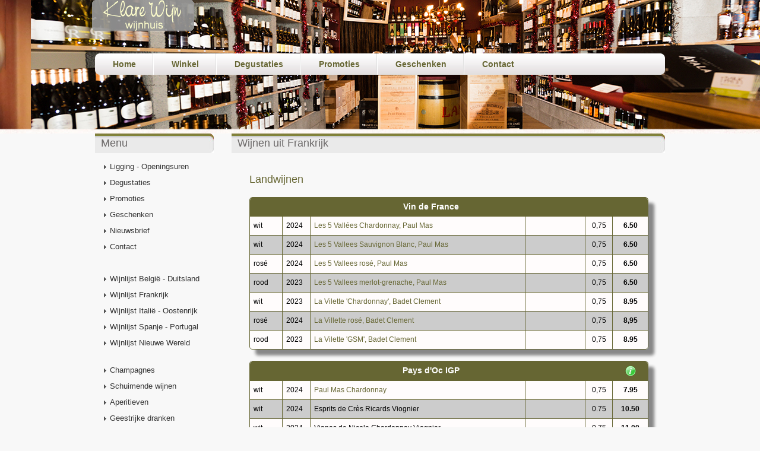

--- FILE ---
content_type: text/html
request_url: https://klare-wijn.be/_Wijn_FR.html
body_size: 5385
content:
<!DOCTYPE html PUBLIC "-//W3C//DTD XHTML 1.0 Transitional//EN" "https://www.w3.org/TR/xhtml1/DTD/xhtml1-transitional.dtd">
<html xmlns="https://www.w3.org/1999/xhtml">
<head>
<title>Klare Wijn Wijnhuis, Prijslijst Franse wijnen.</title>
<meta http-equiv="Content-Type" content="text/html; charset=utf-8" />
<meta http-equiv="content-language" content="be />
<link rel="shortcut icon" type="image/x-icon" href="images/favicon.ico" />
<meta name="Keywords" content="Klare,wijn,Klare Wijn,Wijnhuis,Waarloos,Domaine Guillaman,Paul Mas" />
<meta name="Description" content="Bij ons vind je een Franse kwaliteitswijnen aan scherpe prijzen." />
<meta http-equiv="cache-control" content="no-cache" />
<meta http-equiv="Expires" content="3600" />
<meta name="revisit-after" content="2 days" />
<meta name="robots" content="index,follow" />
<meta name="publisher" content="Klare Wijn Wijnhuis" />
<link href="CSS/klarewijn_style.css" rel="stylesheet" type="text/css" />
<script>
  (function(i,s,o,g,r,a,m){i['GoogleAnalyticsObject']=r;i[r]=i[r]||function(){
  (i[r].q=i[r].q||[]).push(arguments)},i[r].l=1*new Date();a=s.createElement(o),
  m=s.getElementsByTagName(o)[0];a.async=1;a.src=g;m.parentNode.insertBefore(a,m)
  })(window,document,'script','//www.google-analytics.com/analytics.js','ga');

  ga('create', 'UA-22073411-1', 'auto');
  ga('send', 'pageview');

</script> 
<script type="text/javascript">

  var _gaq = _gaq || [];
  _gaq.push(['_setAccount', 'UA-29223016-1']);
  _gaq.push(['_trackPageview']);

  (function() {
    var ga = document.createElement('script'); ga.type = 'text/javascript'; ga.async = true;
    ga.src = ('https:' == document.location.protocol ? 'https://ssl' : 'https://www') + '.google-analytics.com/ga.js';
    var s = document.getElementsByTagName('script')[0]; s.parentNode.insertBefore(ga, s);
  })();

</script>
</head>
<body>
<!-- klarewijnstijl Wine --> 
<!-- 
Wine Template 
-->
<div id="klarewijnstijl_wrapper">
  <div id="klarewijnstijl_header">
    <div id="site_title">
      <h1><a href="#">Klare Wijn</a></h1>
    </div>
    <div id="klarewijnstijl_menu">
      <ul>
        <li><a href="index.html">Home</a></li>
        <li><a href="Winkel.html">Winkel</a></li>
        <li><a href="degustatie.html">Degustaties</a></li>
        <li><a href="Promoties.html">Promoties</a></li>
        <li><a href="Geschenken.html">Geschenken</a></li>
        <li class="last"><a href="contact.html">Contact</a></li>
      </ul>
    </div>
    <!-- end of klarewijnstijl_menu -->
    <div id="klarewijnstijl_banner"> <span class="banner_text"></span> </div>
  </div>
  <!-- end of header -->
  
  <div id="klarewijnstijl_left_sidebar">
    <div class="sb_box">
      <div class="content_title">Menu</div>
      <ul class="tmo_list">
        <li><a href="Winkel.html">Ligging - Openingsuren</a></li>
        <li><a href="degustatie.html">Degustaties</a></li>
        <li><a href="Promoties.html">Promoties</a></li>
        <li><a href="Geschenken.html">Geschenken</a></li>
        <li><a href="contact.html">Nieuwsbrief</a></li>
        <li><a href="contact.html">Contact</a></li>
        <li>&nbsp;</li>
        <li><a href="_Wijn_BE.html">Wijnlijst België - Duitsland</a></li>
        <li><a href="_Wijn_FR.html">Wijnlijst Frankrijk</a></li>
        <li><a href="_Wijn_IT.html">Wijnlijst Italië - Oostenrijk</a></li>
        <li><a href="_Wijn_SP.html">Wijnlijst Spanje - Portugal</a></li>
        <li><a href="_Wijn_NW.html">Wijnlijst Nieuwe Wereld</a><br />
          <br />
        </li>
        <li><a href="_Champagne.html">Champagnes</a></li>
        <li><a href="_Schuimende.html">Schuimende wijnen</a></li>
        <li><a href="_Aperitieven.html">Aperitieven</a></li>
        <li><a href="_Geestrijke.html">Geestrijke dranken</a></li>
      </ul>
    </div>
  </div>
  <!-- end of left sidebar -->
  
  <div id="klarewijnstijl_content_One_Column">
    <div class="content_title">Wijnen uit Frankrijk</div>
    <div class="p_box">
      <h2>Landwijnen</h2>
      <div class="CSSTableGenerator" >
        <table >
          <tr>
            <td colspan="5">Vin de France</td>
            <td>&nbsp;</td>
          </tr>
          <tr valign="bottom">
            <td width="8%">wit</td>
            <td width="7%" >2024</td>
            <td width="54%"><a href="Doc/wijnfiches/Frankrijk/VdF/les-5-vallees-chardonnay-vdf_nl.pdf" target="_blank">Les 5 Vallées Chardonnay, Paul Mas</a></td>
            <td width="15%">&nbsp;</td>
            <td width="7%"><div align="center">0,75</div></td>
            <td width="9%"><div align="center"><strong>6.50</strong></div></td>
          </tr
											  >
          <tr valign="bottom">
            <td>wit</td>
            <td>2024</td>
            <td><a href="Doc/wijnfiches/Frankrijk/VdF/les-5-vallees-rose-vdf_nl.pdf" target="_blank">Les 5 Vallees Sauvignon Blanc, Paul Mas</a></td>
            <td>&nbsp;</td>
            <td><div align="center">0,75</div></td>
            <td><div align="center"><strong>6.50</strong></div></td>
          </tr><tr valign="bottom">
            <td>rosé</td>
            <td>2024</td>
            <td><a href="Doc/wijnfiches/Frankrijk/VdF/les-5-vallees-rose-vdf_nl.pdf" target="_blank">Les 5 Vallees rosé, Paul Mas</a></td>
            <td>&nbsp;</td>
            <td><div align="center">0,75</div></td>
            <td><div align="center"><strong>6.50</strong></div></td>
          </tr>
          <tr valign="bottom">
            <td>rood</td>
            <td>2023</td>
            <td><a href="Doc/wijnfiches/Frankrijk/VdF/les-5-vallees-merlot-grenache-vdf_nl.pdf" target="_blank">Les 5 Vallees merlot-grenache, Paul Mas</a></td>
            <td>&nbsp;</td>
            <td><div align="center">0,75</div></td>
            <td><div align="center"><strong>6.50</strong></div></td>
          </tr>
          <tr valign="bottom">
            <td>wit</td>
            <td>2023</td>
            <td><a href="Doc/wijnfiches/Frankrijk/VdF/la-villette-chardonnay-vdf_nl.pdf" target="_blank">La Vilette 'Chardonnay', Badet Clement</a></td>
            <td>&nbsp;</td>
            <td><div align="center">0,75</div></td>
            <td><div align="center"><strong>8.95</strong></div></td>
          </tr><tr valign="bottom">
            <td>rosé</td>
            <td >2024</td>
            <td><a href="Doc/wijnfiches/Frankrijk/VdF/la-villette-rose-grenache-cinsault-vdf_nl.pdf" target="_blank">La Villette rosé, Badet Clement</a></td>
            <td>&nbsp;</td>
            <td><div align="center">0,75</div></td>
            <td><div align="center"><strong>8,95</strong></div></td>
          </tr>
          <tr valign="bottom">
            <td>rood</td>
            <td >2023</td>
            <td><a href="Doc/wijnfiches/Frankrijk/VdF/la-villette-grenache-syrah-mourvedre-vdf_nl.pdf" target="_blank">La Vilette 'GSM', Badet Clement</a></td>
            <td>&nbsp;</td>
            <td><div align="center">0,75</div></td>
            <td><div align="center"><strong>8.95</strong></div></td>
          </tr>
        </table>
      </div>
      <br/>
      <div class="CSSTableGenerator" >
        <table >
          <tr>
            <td colspan="5"> Pays d'Oc IGP</td>
            <td><a href="https://www.youtube.com/watch?v=hClOE_I5fp4" target="_blank"><img src="images/info.jpg" width="20" height="20" /></a></td>
          </tr>
          <tr valign="bottom">
            <td width="8%">wit</td>
            <td width="7%" >2024</td>
            <td width="54%"><a href="Doc/wijnfiches/Frankrijk/Languedoc-Roussilon/Paul Mas chardonnay.pdf" target="_blank">Paul Mas Chardonnay</a></td>
            <td width="15%">&nbsp;</td>
            <td width="7%"><div align="center">0,75</div></td>
            <td width="9%"><div align="center"><strong>7.95</strong></div></td>
          </tr>
          <tr valign="bottom">
            <td width="8%">wit</td>
            <td width="7%" >2024</td>
            <td width="54%">Esprits de Crès Ricards Viognier</td>
            <td width="15%">&nbsp;</td>
            <td width="7%"><div align="center">0.75</div></td>
            <td width="9%"><div align="center"><strong>10.50</strong></div></td>
          </tr><tr valign="bottom">
            <td width="8%">wit</td>
            <td width="7%" >2024</td>
            <td width="54%">Vignes de Nicole Chardonnay Viognier</td>
            <td width="15%">&nbsp;</td>
            <td width="7%"><div align="center">0.75</div></td>
            <td width="9%"><div align="center"><strong>11.00</strong></div></td>
          </tr><tr valign="bottom">
            <td width="8%">wit</td>
            <td width="7%" >2023</td>
            <td width="54%">Chardonnay Grande Reserve; Paul Mas</td>
            <td width="15%">&nbsp;</td>
            <td width="7%"><div align="center">0.75</div></td>
            <td width="9%"><div align="center"><strong>14.95</strong></div></td>
          </tr><tr valign="bottom">
            <td width="8%">rood</td>
            <td width="7%" >2021</td>
            <td width="54%"><a href="Doc/wijnfiches/Frankrijk/Languedoc-Roussilon/reserve-de-la-maison-merlot-vin-de-pays-doc-ltr_nl.pdf" target="_blank">Reserve de la Maison Merlot</a></td>
            <td width="15%">&nbsp;</td>
            <td width="7%"><div align="center">1.00</div></td>
            <td width="9%"><div align="center"><strong>7.50</strong></div></td>
          </tr><tr valign="bottom">
            <td width="8%">rood</td>
            <td width="7%" >2023</td>
            <td width="54%">Paul Mas Grenache, Syrah</td>
            <td width="15%">&nbsp;</td>
            <td width="7%"><div align="center">0.75</div></td>
            <td width="9%"><div align="center"><strong>7.95</strong></div></td>
          </tr><tr valign="bottom">
            <td width="8%">rood</td>
            <td width="7%" >2022</td>
            <td width="54%">Vignes de Nicole Cabernet-Syrah, Paul Mas</td>
            <td width="15%">&nbsp;</td>
            <td width="7%"><div align="center">0.75</div></td>
            <td width="9%"><div align="center"><strong>11.00</strong></div></td>
          </tr>
          <tr valign="bottom">
            <td>rood</td>
            <td >2020</td>
            <td>Cabernet Sauvignon Grande Reserve, Paul Mas</td>
            <td>&nbsp;</td>
            <td><div align="center">0.75</div></td>
            <td><div align="center"><strong>14.95</strong></div></td>
          </tr>
        </table>
      </div>
      <br/>
      <div class="CSSTableGenerator" >
        <table >
          <tr>
            <td colspan="6">Côtes Catalanes IGP</td>
          </tr>
          <tr valign="bottom">
            <td width="8%">rood</td>
            <td width="7%" >2018</td>
            <td width="53%">Carignan, Abbe Rous</td>
            <td width="15%">&nbsp;</td>
            <td width="7%"><div align="center">0,75</div></td>
            <td width="9%"><div align="center"><strong>11,25</strong></div></td>
          </tr>
        </table>
      </div>
      <br/>
      </p>
      <div class="CSSTableGenerator" >
        <table >
          <tr>
            <td colspan="6">Côtes de Gascogne IGP</td>
          </tr>
          <tr valign="bottom">
            <td width="8%">rosé</td>
            <td width="7%" >2024</td>
            <td width="53%"><a href="Doc/wijnfiches/Frankrijk/Sud-Ouest/Guillaman_rosepresee.jpg" target="_blank">Rosé de Pressée, Domaine Guillaman - 85% Cabernet, 15% Merlot</a></td>
            <td width="15%">&nbsp;</td>
            <td width="7%"><div align="center">0,75</div></td>
            <td width="9%"><div align="center"><strong>8.95</strong></div></td>
          </tr>
        </table>
      </div>
    </div>
    <div class="p_box">
      <h2>Languedoc </h2>
      <br/>
      <div class="CSSTableGenerator" >
        <table >
          <tr>
            <td colspan="6"> AOC Saint Jean de Minervois</td>
          </tr>
          <tr valign="bottom">
            <td width="8%">wit/zoet</td>
            <td width="7%" >2014</td>
            <td width="53%"><a href="Doc/wijnfiches/Frankrijk/Languedoc-Roussilon/paul-mas-muscat-st-jean-minervois-0-375_nl.pdf" target="_blank">Paul Mas 'Muscat'</a></td>
            <td width="15%">&nbsp;</td>
            <td width="7%">0,38</td>
            <td width="9%"><div align="center"><strong>8,35</strong></div></td>
          </tr>
        </table>
      </div>
      <h2><br />
        Roussillon </h2>
      <div class="CSSTableGenerator" >
        <table align="center" >
          <tr>
            <td colspan="6"> AOC Côtes du Roussillon </td>
          </tr>
          <tr valign="bottom">
            <td width="8%">rood</td>
            <td width="7%">2018</td>
            <td width="53%">Bastide Miraflors, Lafage - Syrah, Grenache VV</td>
            <td width="15%">&nbsp;</td>
            <td width="7%"><div align="center">0.75</div></td>
            <td width="9%" align="center" valign="middle"><div align="center"><strong>13,50</strong></div></td>
          </tr>
        </table>
      </div>
    </div>
    <div class="p_box">
      <h2>BOURGOGNE </h2>
      <br/>
      <div class="CSSTableGenerator" >
        <table >
          <tr>
            <td colspan="6">AOC Nuits-Saint-Georges</td>
          </tr>
          <tr valign="bottom">
            <td width="8%">rood</td>
            <td width="7%" >2019</td>
            <td width="53%"><a href="Doc/wijnfiches/Frankrijk/Bougogne/gavignet VV.pdf" target="_blank">Philippe Gavignet 'Les Argillats'</a></td>
            <td width="15%">&nbsp;</td>
            <td width="7%">0,75</td>
            <td width="9%"><div align="center"><strong>49.00</strong></div></td>
          </tr>
        </table>
      </div>
      <br/>
      <div class="CSSTableGenerator" >
        <table >
          <tr>
            <td colspan="6">AOC Corton Charlemagne</td>
          </tr>
          <tr valign="bottom">
            <td width="8%">wit</td>
            <td width="7%" >2019</td>
            <td width="53%"><a href="Doc/wijnfiches/Frankrijk/Bougogne/berthelemot-corton-charlemagne-grand-cru_nl.pdf" target="_blank">Corton Charlemagne Grand Cru, Domaine Berthelemot</a></td>
            <td width="15%">&nbsp;</td>
            <td width="7%">0,75</td>
            <td width="9%"><div align="center"><strong>135,00</strong></div></td>
          </tr>
        </table>
      </div>
      <br/>
      <div class="CSSTableGenerator" >
        <table >
          <tr>
            <td colspan="6">Domaine de la Creuze Noire - Maconnais</td>
          </tr>
          <tr valign="bottom">
            <td width="8%">wit</td>
            <td width="7%" >2023</td>
            <td width="53%"><a href="Doc/wijnfiches/Frankrijk/Bougogne/Creuze Noire - Saint Véran.pdf" target="_blank">Domaine de la Creuze Noire Saint Veran</a></td>
            <td width="15%">&nbsp;</td>
            <td width="7%">0,75</td>
            <td width="9%"><div align="center"><strong>17.95</strong></div></td>
          </tr>
        </table>
      </div>
      </p>
      </br>
      </p>
      <div class="cleaner"></div>
    </div>
    <div class="p_box">
      <h2>Frankrijk - LOIRE </h2>
      <div class="CSSTableGenerator" >
        <table >
          <tr>
            <td colspan="6">AOC Tourraine</td>
          </tr>
          <tr valign="bottom">
            <td width="8%">wit</td>
            <td width="7%" >2021</td>
            <td width="53%"><a href="Doc/wijnfiches/Frankrijk/Loire/domaine-malet-sauvignon-touraine-med_nl.pdf" target="_blank">Domaine Malet - Sauvignon Blanc</a></td>
            <td width="15%">&nbsp;</td>
            <td width="7%">0,75</td>
            <td width="9%" align="center"><div align="center"><strong>9.35</strong></div></td>
          </tr>
        </table>
      </div>
      <br/>
      <div class="CSSTableGenerator" >
        <table >
          <tr>
            <td colspan="6">AOC Anjou</td>
          </tr>
          <tr valign="bottom">
            <td width="8%">rosé</td>
            <td width="7%" >2020</td>
            <td width="53%"><a href="Doc/wijnfiches/Frankrijk/Loire/ambroisie-cabernet-danjou_nl.pdf" target="_blank">Cabernet d'Anjou, L'Ambroisie - 100% Cabernet Franc</a></td>
            <td width="15%">&nbsp;</td>
            <td width="7%">0,75</td>
            <td width="9%"><div align="center"><strong>7,50</strong></div></td>
          </tr>
        </table>
      </div>
      <br/>
      <div class="CSSTableGenerator" >
        <table >
          <tr>
            <td colspan="6">AOC Pouilly Fumé</td>
          </tr>
          <tr valign="bottom">
            <td width="8%">wit </td>
            <td width="7%" >2023</td>
            <td width="53%"><a href="Doc/wijnfiches/Frankrijk/Loire/domaine-salmon-pouilly-fume-1_nl.pdf" target="_blank">'Clos des Criots', Figeat</a></td>
            <td width="15%">&nbsp;</td>
            <td width="7%">0,75</td>
            <td width="9%"><div align="center"><strong>17.75</strong></div></td>
          </tr>
        </table>
      </div>
      <br/>
      <div class="CSSTableGenerator" >
        <table >
          <tr>
            <td colspan="6">AOC Sancerre</td>
          </tr>
          <tr valign="bottom">
            <td width="8%">wit </td>
            <td width="7%" >2023</td>
            <td width="53%"><a href="Doc/wijnfiches/Frankrijk/Loire/Raimbault-Sancerre-blanc.pdf" target="_blank">Didier Raimbault 'Les Belles Côtes' blanc</a></td>
            <td width="15%">&nbsp;</td>
            <td width="7%">0,38</td>
            <td width="9%"><div align="center"><strong>16.72</strong></div></td>
          </tr>
          <tr valign="bottom">
            <td width="8%">wit </td>
            <td width="7%" >2024</td>
            <td width="53%"><a href="Doc/wijnfiches/Frankrijk/Loire/Raimbault-Sancerre-blanc.pdf" target="_blank">Didier Raimbault 'Les Belles Côtes' blanc</a></td>
            <td width="15%">&nbsp;</td>
            <td width="7%">0,75</td>
            <td width="9%"><div align="center"><strong>25.78</strong></div></td>
          </tr>
        </table>
      </div>
      </p>
      <div class="cleaner"></div>
    </div>
    <div class="p_box">
      <h2>Frankrijk - ELZAS </h2>
      <div class="CSSTableGenerator" >
        <table >
          <tr>
            <td colspan="6">AOC Alsace</td>
          </tr><tr valign="bottom">
            <td width="8%">wit</td>
            <td width="7%" >2022</td>
            <td width="53%"><a href="Doc/wijnfiches/Frankrijk/Jura-Elzas/wolfberger - pinot gris.pdf" target="_blank">Pinot Gris 'Signature', Wolfberger</a></td>
            <td width="15%">&nbsp;</td>
            <td width="7%">0,75</td>
            <td width="9%" align="center"><div align="center"><strong>10.50</strong></div></td>
          </tr>
        </table>
      </div>
      </p>
      </br>
      </p>
      <div class="cleaner"></div>
    </div>
    <div class="p_box">
      <h2>Frankrijk - Rhône</h2>
      <div class="CSSTableGenerator" >
        <table >
          <tr>
            <td colspan="6">AOC Condrieu</td>
          </tr>
          <tr valign="bottom">
            <td width="8%">wit</td>
            <td width="7%">2021</td>
            <td width="53%"><a href="Doc/wijnfiches/Frankrijk/Rhone/chirat-condrieu-les-chays_nl.pdf" target="_blank">Condrieu 'Les Chays', Domaine Chirat - 100% Viognier</a></td>
            <td width="15%">&nbsp;</td>
            <td width="7%">0,75</td>
            <td width="9%"><div align="center"><strong>37.95</strong></div></td>
          </tr>
        </table>
      </div></br><div class="CSSTableGenerator" >
        <table >
          <tr>
            <td colspan="6">AOC Costières de Nîmes</td>
          </tr>
          <tr valign="bottom">
            <td width="8%">wit</td>
            <td width="7%">2018</td>
            <td width="53%">Epicuria blanc, Château de l'Ermitage - Viognier, Rousanne</td>
            <td width="15%">&nbsp;</td>
            <td width="7%">0,75</td>
            <td width="9%"><div align="center"><strong>21.60</strong></div></td>
          </tr>
          <tr valign="bottom">
            <td>rood</td>
            <td>2020</td>
            <td>Epicuria rouge, Château l'Ermit d'Auzan - Mourvèdre</td>
            <td>&nbsp;</td>
            <td>0.75</td>
            <td><div align="center"><strong>21.60</strong></div></td>
          </tr>
          <tr valign="bottom">
            <td>rood</td>
            <td>2019</td>
            <td>Edonist rouge, Château l'Ermit d'Auzan - 50% Mourv., 50% Syrah</td>
            <td>&nbsp;</td>
            <td>0.75</td>
            <td><div align="center"><strong>34.00</strong></div></td>
          </tr>
        </table>
      </div>
      <br/>
      <br/>
      <div class="CSSTableGenerator" >
        <table >
          <tr>
            <td colspan="5"> AOC Vacqueyras</td>
            <td width="9%"><a href="https://www.youtube.com/watch?v=hqn3qQ0ouSw" target="_blank"><img src="images/info.jpg" width="20" height="20" /></a></td>
          </tr>
          <tr valign="bottom">
            <td width="8%">rood</td>
            <td width="7%">2023</td>
            <td width="53%"><a href="Doc/wijnfiches/Frankrijk/Rhone/domaine-fontaine-du-clos-reflets-vacqueyras_nl.pdf" target="_blank">Fontaine du Clos &quot;Reflets de l'âme&quot;</a></td>
            <td width="15%">&nbsp;</td>
            <td width="7%">0,75</td>
            <td><div align="center"><strong>17.50</strong></div></td>
          </tr>
        </table>
      </div>
      <br/>
      <br/>
    </div>
    <div class="p_box">
	  <h2>Frankrijk - Bordeaux</h2></br>
      <div class="CSSTableGenerator" >
        <table >
          <tr>
            <td colspan="6"> AOC Blaye, Côtes de Bordeaux</td>
          </tr>
          <tr valign="bottom">
            <td width="8%">wit</td>
            <td width="7%">2022</td>
            <td width="53%"><a href="Doc/wijnfiches/Frankrijk/Bordeaux/Tourtes_classiqueblanc_FR.pdf" target="_blank">Château des Tourtes Cuvée Classique blanc</a></td>
            <td width="15%">&nbsp;</td>
            <td width="7%">0.75</td>
            <td width="9%"><div align="center"><strong>8.95</strong></div></td>
          </tr>
        </table>
											  </div></br>
	  <br/>
      <div class="CSSTableGenerator" >
        <table >
          <tr>
            <td colspan="6"> AOC Medoc</td>
          </tr><tr valign="bottom">
            <td width="8%">rood</td>
            <td width="7%">2018</td>
            <td width="53%">Châtelain de Belle Rose</td>
            <td width="15%">&nbsp;</td>
            <td width="7%">0,75</td>
            <td width="9%"><div align="center"><strong>7.95</strong></div></td>
          </tr>
        </table>
      </div>
      <br/>
      <div class="CSSTableGenerator" >
        <table >
          <tr>
            <td colspan="6"> AOC Haut Medoc</td>
          </tr>
          <tr valign="bottom">
            <td width="8%">rood</td>
            <td width="7%">2018</td>
            <td width="53%"><a href="Doc/wijnfiches/Frankrijk/Bordeaux/ch-sociando-mallet-ht-medoc-cru-bourg_nl.pdf">Château Sociando Mallet - 40% Cabernet, 60% Merlot</a></td>
            <td width="15%">**CC GH</td>
            <td width="7%">0,75</td>
            <td width="9%"><div align="center"><strong>45.00</strong></div></td>
          </tr>
        </table>
      </div>
      <br/>
      <div class="CSSTableGenerator" ></div>
      <div class="CSSTableGenerator" >
        <table >
          <tr>
            <td colspan="6"> AOC Graves</td>
          </tr>
          <tr valign="bottom">
            <td width="8%">wit</td>
            <td width="7%">2022</td>
            <td width="53%"><a href="Doc/wijnfiches/Frankrijk/Bordeaux/pont de brion blanc.pdf">Château Pont de Brion - Semillon, Sauvignon Blanc</a></td>
            <td width="15%">&nbsp;</td>
            <td width="7%">0,75</td>
            <td width="9%"><div align="center"><strong>14.00</strong></div></td>
          </tr>
          <tr valign="bottom">
            <td>rood</td>
            <td>2018</td>
            <td>Château Pont de Brion rouge</td>
            <td>&nbsp;</td>
            <td>0.75</td>
            <td><div align="center"><strong>14.50</strong></div></td>
          </tr>
        </table>
      </div>
      <br/>
      <div class="CSSTableGenerator" >
        <table >
          <tr>
            <td colspan="6"> AOC Sauternes</td>
          </tr>
          <tr valign="bottom">
            <td width="8%">wit</td>
            <td width="7%">2011</td>
            <td width="53%"><a href="Doc/wijnfiches/Frankrijk/Bordeaux/sauternes-l'ermitage.pdf" target="_blank">Château L'Ermitage - semillon</a></td>
            <td width="15%">&nbsp;</td>
            <td width="7%">0,75</td>
            <td width="9%"><div align="center"><strong>24,40</strong></div></td>
          </tr>
        </table>
      </div>
      <br/>
      <div class="CSSTableGenerator" >
        <table >
          <tr>
            <td colspan="6"> AOC Saint Emilion Grand Cru Classé</td>
          </tr>
          <tr valign="bottom">
            <td width="8%">rood</td>
            <td width="7%">2018</td>
            <td width="53%"><a href="Doc/wijnfiches/Frankrijk/Bordeaux/chat-cote-de-baleau-st-emilion-gr-cru-classe-1_nl.pdf" target="_blank">Château Côte de Baleau</a></td>
            <td width="15%">** GH</td>
            <td width="7%">0,75</td>
            <td width="9%"><div align="center"><strong>31,50</strong></div></td>
          </tr><tr valign="bottom">
            <td width="8%">rood</td>
            <td width="7%">2020</td>
            <td width="53%"><a href="Doc/wijnfiches/Frankrijk/Bordeaux/CHATEAU LAROZE 2020.pdf" target="_blank">Château Laroze</a></td>
            <td width="15%">* GH</td>
            <td width="7%">0,75</td>
            <td width="9%"><div align="center"><strong>26.50</strong></div></td>
          </tr>
        </table>
      </div>
      <div class="CSSTableGenerator" > <br/>
        <table >
          <tr>
            <td colspan="6"> AOC Saint Emilion Grand Cru</td>
          </tr>
          <tr valign="bottom">
            <td width="8%">rood</td>
            <td width="7%">2021</td>
            <td width="53%"><a href="Doc/wijnfiches/Frankrijk/Bordeaux/Château Rozier Saint-Emilion grand cru Rouge 2016-29072020.pdf" target="_blank">Château Rozier</a></td>
            <td width="15%">&nbsp;</td>
            <td width="7%">0,75</td>
            <td width="9%"><div align="center"><strong>18,75</strong></div></td>
          </tr>
        </table>
      </div>
      <br/>
      <div class="CSSTableGenerator" ></div>
      <br/>
      </p>
      <div class="cleaner"></div>
    </div>
  </div>
  <!-- end of content --> 
  
</div>
<!-- end of wrapper -->

<div id="klarewijnstijl_footer_wrapper">
  <div id="klarewijnstijl_footer"> Copyright © 2022&nbsp; <a href="https://www.klare-wijn.be/"> www.klare-wijn.be</a> by KW4U
    <div class="cleaner"></div>
  </div>
</div>
</body>
</html>

--- FILE ---
content_type: text/css
request_url: https://klare-wijn.be/CSS/klarewijn_style.css
body_size: 2676
content:
/* 
Wine Template Klare wijn ©KW4U 
*/

html {
	width: 100vw;
	overflow-x: hidden;
}
body {
	margin: 0;
	padding: 0;
	color: #333333;
	font-family: Arial, Helvetica, sans-serif;
	font-size: 13px;
	line-height: 1.5em;
	background-color: #f8f8f8;
	background-image: url(../images/klarewijn_header.jpg);
	background-position: top center;
	background-repeat: no-repeat;
}
a, a:link, a:visited {
	color: #666633;
	font-weight: normal;
	text-decoration: none
}
a:hover {
	text-decoration: underline;
}
a.more {
	display: block;
	float: right;
	color: #000;
	margin-top: 20px;
	padding-left: 20px;
	font-weight: bold;
	background: url(../images/klarewijn_more.jpg) center left no-repeat

}
a.more:hover {
	color: #000;
	text-decoration: underline
}
p {
    margin: 0 0 10px 0;
    padding: 0;
    text-align: left;
}
img {
	border: none;
}
blockquote {
	font-style: italic;
	margin: 0 0 0 10px;
}
cite {
	font-weight: bold;
	color: #f00;
}
cite a, cite a:link, cite a:visited {
	font-weight: bold;
	color: #f00;
}
cite span {
	font-weight: 400;
	color: #7e7d7d;
}
em {
	color: #000;
}
h1, h2, h3, h4, h5, h6 {
	color: #666633;
	font-weight: normal;
}
h1 {
	font-size: 48px;
	margin: 0 0 30px;
	padding: 5px 0
}
h2 {
	font-size: 24px;
	margin: 0 0 25px;
	padding: 5px 0;
}
h3 {
	font-size: 24px;
	margin: 0 0 20px;
	padding: 0;
}
h4 {
	font-size: 20px;
	margin: 0 0 15px;
	padding: 0;
}
h5 {
	font-size: 16px;
	margin: 0 0 10px;
	padding: 0;
}
h6 {
	font-size: 12px;
	margin: 0 0 5px;
	padding: 0;
}
.cleaner {
	clear: both
}
.h10 {
	height: 10px
}
.h20 {
	height: 20px
}
.h30 {
	height: 30px
}
.h40 {
	height: 40px
}
.h50 {
	height: 50px
}
.h60 {
	height: 60px
}
.float_l {
	float: left
}
.float_r {
	float: right
}
.image_fl {
	float: left;
	margin: 3px 30px 0 0
}
.image_fr {
	float: right;
	margin: 3px 0 0 30px
}
.tmo_list {
	list-style: none;
	padding: 0 0 0 15px
}
.tmo_list li {
	color: #333333;
	margin-bottom: 8px
}
.tmo_list li a {
	color: #333333;
	font-weight: normal;
	padding-left: 10px;
	text-decoration: none;
	background: url(../images/klarewijn_list.png) 0 5px scroll no-repeat

}
.tmo_list li a:hover {
	text-decoration: underline
}
#klarewijnstijl_wrapper {
	width: 960px;
	padding: 0 10px;
	margin: 0 auto;
}
#klarewijnstijl_header {
	width: 960px;
	height: 225px;
	background: url(../images/klarewijn_header.jpg) center top no-repeat

}
#site_title {
	float: left;
	margin: 20px 0 10px
}
#site_title h1 {
	margin: 0;
	padding: 0
}
#site_title h1 a {
	display: block;
	width: 300px;
	height: 60px;
	color: #000;
	text-indent: -10000px;
	background: url(../images/klarewijn_logo.png) top left no-repeat

}
/* menu */

#klarewijnstijl_menu {
	clear: both;
	width: 960px;
	height: 36px;
	background: url(../images/klarewijn_menu.png) no-repeat;
}
#klarewijnstijl_menu ul {
	margin: 0;
	padding: 0;
	list-style: none;
}
#klarewijnstijl_menu ul li {
	padding: 0;
	margin: 0;
	display: block;
	float: left;
	background: url(../images/klarewijn_menu_divider.jpg) no-repeat right center

}
#klarewijnstijl_menu ul .last {
	background: none;
}
#klarewijnstijl_menu ul li a {
	float: left;
	display: block;
	height: 36px;
	line-height: 36px;
	font-size: 14px;
	font-weight: bold;
	color: #666633;
	padding: 0 30px;
	text-align: center;
	text-decoration: none;
	outline: none;
	border: none;
}
#klarewijnstijl_menu ul li a:hover, #klarewijnstijl_menu ul .current {
	color: #fff;
	background: url(../images/klarewijn_menu_hover.png) no-repeat center right

}
#klarewijnstijl_menu ul .home {
	color: #fff;
	background: url(../images/klarewijn_menu_hover.png) no-repeat center left

}
#klarewijnstijl_banner {
	clear: both;
	width: 960px;
	height: 130px;
	position: relative;
}
#klarewijnstijl_banner .banner_text {
	position: absolute;
	width: 333px;
	height: 70px;
	left: 280px;
	top: 30px;
	background: url(../images/klarewijn_banner_txt.png) no-repeat top left;
}
#klarewijnstijl_content {
	float: left;
	width: 440px;
}
#klarewijnstijl_content_One_Column {
	float: left;
	width: 730px;
}
#klarewijnstijl_left_sidebar {
	width: 200px;
	float: left;
	margin-right: 30px;
}
#klarewijnstijl_right_sidebar {
	width: 260px;
	float: right;
}
.p_box {
	padding: 30px;
	border-bottom: 1px dotted #ccc
}
.p_box h2 {
	font-size: 18px;
	margin-bottom: 15px
}
.image_frame {
	display: inline-block;
	float: left;
	margin-right: 20px;
	width: 124px;
	height: 127px;
	background: url(../images/klarewijn_image_frame.png) no-repeat

}
.image_frame img {
	padding: 18px 0 0 19px;
}
.image_frame_2 {
	display: inline-block;
	float: left;
	margin-right: 20 px;
	width: 360 px;
	height: 250 px;
}
.image_frame_2 img {
	padding: 0 20px 0 0;
}
a.read_more {
	display: block;
	margin-top: 40px;
	float: right;
	width: 118px;
	height: 40px;
	background: url(../images/klarewijn_read_more.png) no-repeat

}
.sb_box {
	padding-bottom: 15px;
	margin-bottom: 15px
}
.sb_ads {
	display: block;
	margin-bottom: 20px
}
.news_box {
	padding: 20px 10px 20px;
	border-bottom: 1px dotted #ccc
}
.news_box h3 {
	font-size: 16px;
	margin-bottom: 5px
}
#special_box {
	position: relative;
	margin-top: 20px;
	border: 1px solid #ccc;
	border-top: 4px solid #ccc;
	padding: 20px 10px
}
#special_box h3 {
	font-size: 16px;
	font-weight: bold
}
#special_box .sb_text {
	position: absolute;
	top: 60px;
	right: 10px;
	width: 120px;
	display: block;
}
#special_box h4 {
	font-size: 12px;
	font-weight: bold;
	margin-bottom: 5px
}
.content_title {
	position: relative;
	display: block;
	height: 33px;
	line-height: 33px;
	padding: 0 10px;
	background: url(../images/klarewijn_h1r.jpg) center right no-repeat;
	font-size: 18px;
	color: #6c6969;
}
.content_title span {
	position: absolute;
	left: 69px;
	top: 16px;
	width: 10px;
	height: 33px;
	background: url(../images/klarewijn_h1l.jpg) no-repeat center left

}
/* footer */
#klarewijnstijl_footer_wrapper {
	clear: both;
	width: 100%;
	background: #666633;
}
#klarewijnstijl_footer {
	clear: both;
	width: 1200px;
	padding: 15px 10px;
	margin: 0 auto;
	color: #d3d2d2;
	text-align: center;
}
#klarewijnstijl_footer a {
	color: #d3d2d2;
	text-decoration: underline;
}
#contact_form {
	padding: 0;
	width: 430px;
}
#contact_form form {
	margin: 0px;
	padding: 0px;
}
#contact_form form .input_field {
	width: 280px;
	padding: 5px;
	color: #333333;
	background: #f2f2f2;
	border: 1px solid #999999;
	font-family: Tahoma, Geneva, sans-serif;
	font-size: 12px;
	margin-top: 5px;
}
#contact_form form label {
	display: block;
	width: 100px;
	margin-right: 12px;
	font-size: 13px;
}
#contact_form form textarea {
	width: 360px;
	height: 140px;
	padding: 5px;
	color: #333333;
	background: #f2f2f2;
	border: 1px solid #999999;
	font-family: Tahoma, Geneva, sans-serif;
	font-size: 12px;
	margin-top: 5px;
}
#contact_form form .submit_btn {
	padding: 8px 14px;
	color: #333333;
	background: #f2f2f2;
	border: 1px solid #999999;
	font-size: 14px;
	margin: 0px 100px 10px 0px;
}
.CSSTableGenerator {
	margin: 0px;
	padding: 0px;
	width: 100%;
	box-shadow: 10px 10px 5px #888888;
	border: 1px solid #666633;
	-moz-border-radius-bottomleft: 5px;
	-webkit-border-bottom-left-radius: 5px;
	border-bottom-left-radius: 5px;
	-moz-border-radius-bottomright: 5px;
	-webkit-border-bottom-right-radius: 5px;
	border-bottom-right-radius: 5px;
	-moz-border-radius-topright: 5px;
	-webkit-border-top-right-radius: 5px;
	border-top-right-radius: 5px;
	-moz-border-radius-topleft: 5px;
	-webkit-border-top-left-radius: 5px;
	border-top-left-radius: 5px;
}
.CSSTableGenerator table {
	border-collapse: collapse;
	border-spacing: 0;
	width: 100%;
	height: 100%;
	margin: 0px;
	padding: 0px;
}
.CSSTableGenerator tr:last-child td:last-child {
	-moz-border-radius-bottomright: 5px;
	-webkit-border-bottom-right-radius: 5px;
	border-bottom-right-radius: 5px;
}
.CSSTableGenerator table tr:first-child td:first-child {
	-moz-border-radius-topleft: 5px;
	-webkit-border-top-left-radius: 5px;
	border-top-left-radius: 5px;
}
.CSSTableGenerator table tr:first-child td:last-child {
	-moz-border-radius-topright: 5px;
	-webkit-border-top-right-radius: 5px;
	border-top-right-radius: 5px;
}
.CSSTableGenerator tr:last-child td:first-child {
	-moz-border-radius-bottomleft: 5px;
	-webkit-border-bottom-left-radius: 5px;
	border-bottom-left-radius: 5px;
}
.CSSTableGenerator tr:hover td {
}
.CSSTableGenerator tr:nth-child(odd) {
	background-color: #cccccc;
}
.CSSTableGenerator tr:nth-child(even) {
	background-color: #fffcfc;
}
.CSSTableGenerator td {
	vertical-align: middle;
	border: 1px solid #666633;
	border-width: 0px 1px 1px 0px;
	text-align: left;
	padding: 6px;
	font-size: 12px;
	font-family: Helvetica;
	font-weight: normal;
	color: #000000;
}
.CSSTableGenerator tr:last-child td {
	border-width: 0px 1px 0px 0px;
}
.CSSTableGenerator tr td:last-child {
	border-width: 0px 0px 1px 0px;
}
.CSSTableGenerator tr:last-child td:last-child {
	border-width: 0px 0px 0px 0px;
}
.CSSTableGenerator tr:first-child td {
	background: -o-linear-gradient(bottom, #666633 5%, #666633 100%);
	background: -webkit-gradient( linear, left top, left bottom, color-stop(0.05, #666633), color-stop(1, #666633) );
	background: -moz-linear-gradient( center top, #666633 5%, #666633 100% );
 filter:progid:DXImageTransform.Microsoft.gradient(startColorstr="#666633", endColorstr="#666633");
	background: -o-linear-gradient(top, #666633, 666633);
	background-color: #666633;
	border: 0px solid #666633;
	text-align: center;
	border-width: 0px 0px 1px 1px;
	font-size: 14px;
	font-family: Helvetica;
	font-weight: bold;
	color: #ffffff;
}
.CSSTableGenerator tr:first-child:hover td {
	background: -o-linear-gradient(bottom, #666633 5%, #666633 100%);
	background: -webkit-gradient( linear, left top, left bottom, color-stop(0.05, #666633), color-stop(1, #666633) );
	background: -moz-linear-gradient( center top, #666633 5%, #666633 100% );
 filter:progid:DXImageTransform.Microsoft.gradient(startColorstr="#666633", endColorstr="#666633");
	background: -o-linear-gradient(top, #666633, 666633);
	background-color: #666633;
}
.CSSTableGenerator tr:first-child td:first-child {
	border-width: 0px 0px 1px 0px;
}
.CSSTableGenerator tr:first-child td:last-child {
	border-width: 0px 0px 1px 1px;
}
